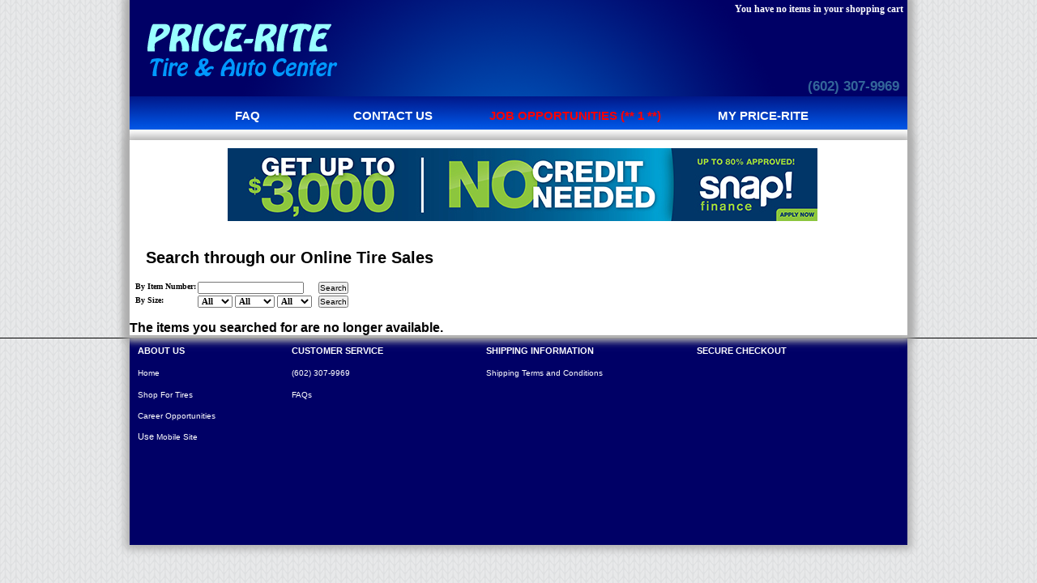

--- FILE ---
content_type: text/html; charset=UTF-8
request_url: https://www.priceritetires.com/SummarySearch.php?Action=Detail&ItemNo=J21FF3
body_size: 5479
content:
<!DOCTYPE html PUBLIC "-//W3C//DTD XHTML 1.0 Strict//EN" "http://www.w3.org/TR/xhtml1/DTD/xhtml1-strict.dtd">

<html xmlns="http://www.w3.org/1999/xhtml" xml:lang="en-GB">
<head>
	<title>Price-Rite Tires - Online Tire Sales, Phoenix, AZ, New and Used Tires</title>
	<meta http-equiv="Content-Type" content="application/xhtml+xml; charset=utf-8" />
	<meta name="robots" content="index, follow" />
	<meta name="Author" content="PriceRiteTires">
	<meta name="Description" content="We specialize in new and used tires.  Let our friendly staff help you satisfy your tire needs.">
	<meta name="KeyWords" content="Price, Rite, Tires, Used, Michelin, BF Goodrich, Uniroyal, Goodyear, Bridestone, Firestone, Nitto, Kumho, Yokohama, Hankook, Pirelli, Continental, Dunlop">
	<meta name="keywords" content="mileage,gasoline,diesel,propane,hybrid,engine,scantool,scangauge,scangage,scanguage,gauges,tripcomputer,trip computer,accessory,economy,MPG,GPH,RPM,Coolant,intake,temperature,voltage,digital,OBD,MIL,OBD2,OBDII,check engine,green products,fuel meter">
	<meta name="KeyWords" content="Phoenix, AZ, PriceRiteTire, PriceRiteTires, PriceRite, Car Tires, Truck Tires, Discount, Wholesale">
	<link rel="shortcut icon" href="/favicon.ico" type="image/x-icon" />


		<script language="javascript">
		<!--
		
		var state = 'none';
		
		function showhide(layer_ref) {
		
		if (state == 'block') {
		state = 'none';
		}
		else {
		state = 'block';
		}
		if (document.all) { //IS IE 4 or 5 (or 6 beta)
		eval( "document.all." + layer_ref + ".style.display = state");
		}
		if (document.layers) { //IS NETSCAPE 4 or below
		document.layers[layer_ref].display = state;
		}
		if (document.getElementById &&!document.all) {
		hza = document.getElementById(layer_ref);
		hza.style.display = state;
		}
		}
		//-->
		</script> 

<style>
th {
    border-bottom: 1px solid #d6d6d6;
}



		tr.NonStockHeader
		{
		    cursor:pointer;
		}
		
</style>


			<link href="/css/neutralize.css" rel="stylesheet" type="text/css" />
			<link rel="stylesheet" type="text/css" MEDIA="print, all" href="SummarySearch.css" />
			<link href="std.css" rel="stylesheet" type="text/css"/>
			<link rel="stylesheet" href="//code.jquery.com/ui/1.11.2/themes/smoothness/jquery-ui.css">
			<script src="code.jquery.com/jquery-1.11.1.min.js"></script>
			<script type="text/javascript" src="js/jquery.form.min.js"></script>

		</head>
	<body>
	
	<script src="/rotator.js" async></script>

	
			<div id="header">
		
		<div id="idx_content">
			<div id="idx_header">
				<div class="cart"><div  style="text-align:left; font-family:Verdana; font-size:12px; font-weight:bold; color:white;">You have no items in your shopping cart</div></div>
				<div class="logo"><a href="http://www.PriceRiteTires.com/"><img src="/images/CompanyLogo.png"></a></div>
				<!-- <div class="ups"><img src="/images/ups_small_128.jpg" width=60px></div> -->
				<!-- <div class="fedex"><img src="/images/el-fedex-logo.png" width=70px></div> -->
					<br clear="all">
				<div class="phonehelp"><a href="tel://1-602-307-9969">(602) 307-9969</a></li></div>
				<br clear="all">
			</div>
			
				<div id="idx_nav">
					<div id="nav-link-container">
						<ul id="nav-links">
							<l1>&nbsp;&nbsp;&nbsp;&nbsp;&nbsp;&nbsp;&nbsp;&nbsp;&nbsp;&nbsp;&nbsp;&nbsp;&nbsp;&nbsp;</l1>
							<l1>&nbsp;&nbsp;&nbsp;&nbsp;&nbsp;&nbsp;&nbsp;&nbsp;</l1>
							<li><a href="faq.php" title="Frequently Asked Questions">FAQ</a></li>
							<l1>&nbsp;&nbsp;&nbsp;&nbsp;&nbsp;&nbsp;&nbsp;&nbsp;</l1>
							<l1>&nbsp;&nbsp;&nbsp;&nbsp;&nbsp;&nbsp;&nbsp;&nbsp;</l1>
							<li><a href=" ./contactus.php?ItemNo=J21FF3" title="Contact Us">Contact us</a></li>
							<l1>&nbsp;&nbsp;&nbsp;&nbsp;&nbsp;&nbsp;&nbsp;&nbsp;</l1>
							<li><a href="https://www.PriceRiteTires.com/employmentapplication.php"><span style="color:#FF0000">JOB OPPORTUNITIES (** 1 **)</span></a></li> 
							<l1>&nbsp;&nbsp;&nbsp;&nbsp;&nbsp;&nbsp;&nbsp;&nbsp;</l1>
							<li><a href="javascript:winOpen('http://www.PriceRiteTires.com/VerifyUser.php?Session=749d5cc81c31720e2bd88e2e090c144b', 'Logon', '300', '200', false, false, false, true, false, false)" title="Authorized Access Only">My Price-Rite</a></li>
						</ul>
					</div>
					<br clear="all">
				</div>
					
			<div id="idx_content">
				<div id="guts">
			
									<center><div id="ad-container"></div></center>
								<br>

									<!-- <center><a href="https://www.7thStreetFoodPantry.com/donate.php" alt="www.7thStreetFoodPantry.com" target="_blank"><img src="image/header.gif" alt="Specials" ></a></center>
									-->
									<!--
									<center> 
									<a href="https://app.snapfinance.com/customer/application/?mid=490250127" target="_blank" > <img src="https://app.snapfinance.com/images/apply_image_01.jpeg" alt="Snap Finance - Apply Here" style="box-shadow:4px 2px 6px #010101; border: none" height="80" width="646" /> </a>
									</center>
									-->
									<br>
									<!-- <center><img src="image/header.gif" alt="Specials"></center><br> -->
									<h1>Search through our Online Tire Sales</h1>
										<br>
											<form name="LoadBySizeBar" id="byBar" method="get" action="/SummarySearch.php">
												<table>
												<tr><td><div  style="text-align:left; font-family:Tahoma; font-size:10px; font-weight:bold">
											  By Item Number:</td><td> <input type="text" name="ItemNo"></td>
													<td><input name="ByItemNumberField" type="Submit" value="Search"/></td></tr>
												</div>
											<td><span style="text-align:left; font-family:Tahoma; font-size:10px; font-weight:bold">By Size:</td> 
							<td><select name="Size1" size="1" id="Size1" style="font-family: tahoma; font-size: 8pt; font-weight: bold">
		 <option value="All" >All</option>
				<option value="10">10</option>
				<option value="11">11</option>
				<option value="15">15</option>
				<option value="155">155</option>
				<option value="165">165</option>
				<option value="175">175</option>
				<option value="185">185</option>
				<option value="195">195</option>
				<option value="20.5">20.5</option>
				<option value="205">205</option>
				<option value="215">215</option>
				<option value="225">225</option>
				<option value="235">235</option>
				<option value="24">24</option>
				<option value="245">245</option>
				<option value="25">25</option>
				<option value="255">255</option>
				<option value="26">26</option>
				<option value="265">265</option>
				<option value="27">27</option>
				<option value="275">275</option>
				<option value="285">285</option>
				<option value="295">295</option>
				<option value="30">30</option>
				<option value="305">305</option>
				<option value="31">31</option>
				<option value="315">315</option>
				<option value="32">32</option>
				<option value="325">325</option>
				<option value="33">33</option>
				<option value="35">35</option>
				<option value="36">36</option>
				<option value="37">37</option>
				<option value="4.80">4.80</option>
				<option value="B">B</option>
				<option value="F">F</option>
				<option value="H">H</option>
					</select>
					<select name="Size2" size="1" id="Size2" style="font-family: tahoma; font-size: 8pt; font-weight: bold">
		 <option value="All" >All</option>
				<option value="10.50">10.50</option>
				<option value="11">11</option>
				<option value="11.50">11.50</option>
				<option value="12.00">12.00</option>
				<option value="12.50">12.50</option>
				<option value="13.50">13.50</option>
				<option value="18.50">18.50</option>
				<option value="25">25</option>
				<option value="30">30</option>
				<option value="35">35</option>
				<option value="39.50">39.50</option>
				<option value="4.00">4.00</option>
				<option value="40">40</option>
				<option value="45">45</option>
				<option value="5.60">5.60</option>
				<option value="50">50</option>
				<option value="55">55</option>
				<option value="6.00">6.00</option>
				<option value="6.70">6.70</option>
				<option value="60">60</option>
				<option value="65">65</option>
				<option value="7.00">7.00</option>
				<option value="7.50">7.50</option>
				<option value="70">70</option>
				<option value="75">75</option>
				<option value="78">78</option>
				<option value="8">8</option>
				<option value="8.0">8.0</option>
				<option value="8.00">8.00</option>
				<option value="8.25">8.25</option>
				<option value="8.50">8.50</option>
				<option value="8.75">8.75</option>
				<option value="80">80</option>
				<option value="85">85</option>
				<option value="9">9</option>
				<option value="9.50">9.50</option>
				<option value="90">90</option>
					</select>
					<select name="Size3" size="1" id="Size3" style="font-family: tahoma; font-size: 8pt; font-weight: bold">
		 <option value="All" >All</option>
				<option value="10">10</option>
			<option value="11">11</option>
			<option value="12">12</option>
			<option value="13">13</option>
			<option value="14">14</option>
			<option value="14.5">14.5</option>
			<option value="15">15</option>
			<option value="16">16</option>
			<option value="16.5">16.5</option>
			<option value="17">17</option>
			<option value="17.5">17.5</option>
			<option value="18">18</option>
			<option value="19">19</option>
			<option value="19.5">19.5</option>
			<option value="20">20</option>
			<option value="21">21</option>
			<option value="22">22</option>
			<option value="22.5">22.5</option>
			<option value="23">23</option>
			<option value="24">24</option>
			<option value="26">26</option>
					</select>&nbsp;&nbsp;</span></td>
							 
											<td><input name="BySizeFields" id="BySizeFields" type="Submit" value="Search"/></td></tr>
											<tr><td></td></tr>
										
											</table>
										</form>
										<br>
										
										
										</div>       <!-- div controlgroup -->							 								
									<h3>The items you searched for are no longer available.</h3>					
										</div> <!-- End Div col1 -->
										
				</div>	
			</div>
			
	<div id="idx_content">
		<div id="idx_footer">
			<div class="footer-section section_1">
				<p class="footer-section-header">ABOUT US</p>
				<ul id="footer-links">
					<li><a href="/" title="">Home</a></li>
					<li><a href="/SummarySearch.php" title="">Shop For Tires</a></li>
					<li><a href="/employmentapplication.php" title="">Career Opportunities</a></li>
	        <li>Use <a href="/SummarySearch.php?forceSite=1" title="Mobile Site" target="">Mobile Site</a></li>

				</ul>
			</div>
			<div class="footer-section section_2">
				<p class="footer-section-header">CUSTOMER SERVICE</p>
				<ul id="footer-links">
				<li><a href="tel://1-602-307-9969">(602) 307-9969</a></li>
				<li><a href="faq.php" title="">FAQs</a></li>
				</ul>
			</div>
			<div class="footer-section section_3">
				<p class="footer-section-header">SHIPPING INFORMATION</p>
				<ul id="footer-links">
				<li><a rel="prefetch" href="termsandconditions.php" title="">Shipping Terms and Conditions</a></li>
				</ul>
			</div>
			<div class="footer-section section_4">
				<p class="footer-section-header">SECURE CHECKOUT</p>
				<div class="security-badge">
				  <!-- <script type="text/javascript" src="https://ee-seal.websecurity.symantec.com/geteeseal?host_name=priceritetires.com&size=S&lang=en"></script> 	-->
				</div>

				<br clear="all">
			</div>
 	
			<br clear="all">
		</div>
	</div>
	

</body>
</html>


<script language="JavaScript">





	$(document).ready(function() { 

// Wheelsizes suspended my account .... disabling code for he time being 
/*
				$("#dsMakes").find('option').remove().end().append('<option selected value="">Enter Make</option>');
				$("#dsYears").find('option').remove().end().append('<option selected value="">Enter Year</option>');
				$("#dsModels").find('option').remove().end().append('<option selected value="">Enter Model</option>');
				$("#ws-table").hide('fast');
	
				$('#byBar').ajaxSubmit({
					dataType: 		'json',
					url:					'WheelSizeApi.php',
					data: 				{ LoadMakes: '1'},
					resetForm: 		false,
					error:				function(){alert ('LoadMakes Error');},
			    success: 			function(data){
						for(var i = 0; i < data.length; i++)
						{
							$('#dsMakes').append('<option value="' + data[i].slug + '">' + data[i].name + '</option>');
							$("#dsMakes").trigger("change");
						}
			    }
				});

			$('#dsMakes').change(function () {

				if (! $( "#dsMakes option:selected" ).val())
					return;

		
				$("#dsYears").find('option').remove().end().append('<option selected value="">Enter Year</option>');
				$("#dsModels").find('option').remove().end().append('<option selected value="">Enter Model</option>');
		
				$('#byBar').ajaxSubmit({
					dataType: 		'json',
					url:					'WheelSizeApi.php',
					data: 				{ LoadYears: '1'},
					resetForm: 		false,
					error:				function(){alert ('LoadYears Error');},
			    success: 			function(data){
						for(var i = 0; i < data.length; i++)
						{
							$('#dsYears').append('<option value="' + data[i].slug + '">' + data[i].name + '</option>');
							$("#dsYears").trigger("change");
						}
			    }
				});
			});
		
	
			$('#dsYears').change(function () {
		
				if (! $( "#dsYears option:selected" ).val())
					return;
					
				$("#dsModels").find('option').remove().end().append('<option selected value="">Enter Model</option>');
		
				$('#byBar').ajaxSubmit({
					dataType: 		'json',
					url:					'WheelSizeApi.php',
					data: 				{ LoadModels: '1'},
					resetForm: 		false,
					error:				function(){alert ('LoadModels Error');},
			    success: 			function(data){
						for(var i = 0; i < data.length; i++)
						{
							$('#dsModels').append('<option value="' + data[i].slug + '">' + data[i].name + '</option>');
							$("#dsModels").trigger("change");
						}
			    }
				});
			});

			$('#dsModels').change(function () {
		
				if (! $( "#dsModels option:selected" ).val())
					return;
				
				var outputContents = '';
				
				$("#output").html("");
				$('#WheelSizeTable > tbody').empty();
				outputContents += '';
				
		
				$('#byBar').ajaxSubmit({
					dataType: 		'json',
					url:					'WheelSizeApi.php',
					data: 				{ LoadFitments: '1'},
					resetForm: 		false,
					error:				function(){alert ('LoadFitments Error');},
			    success: 			function(data){

						$("#ws-table").show('fast');
						
						var buffer;
						for(var trimIdx = 0; trimIdx < data.length; trimIdx++)
						{
							var NonStockHeaderSet = false;
							
							for(var optionIdx = 0; optionIdx < data[trimIdx]["wheels"].length; optionIdx++)
							{
								var defaultToHidden = false;
									
								if ( (data[trimIdx]["market"]["slug"] != 'jdm') && (data[trimIdx]["market"]["slug"] != 'eudm'))
								{
									if (data[trimIdx]["wheels"][optionIdx]["is_stock"])
										buffer = '<tr style="font-weight:bold" class="StockRow">';
									else
									{
										if (!NonStockHeaderSet)
										{
											NonStockHeaderSet = true;
											$("#WheelSizeTable tbody").append('<tr class="NonStockHeader"><td></td><td  colspan="2" ><a><span>See Non-Stock Factory Options ( + )</span></a></td><td></td></tr>');
										}
										buffer = '<tr class="NonStockRow">';
									}
									
									if (optionIdx == 0)
										buffer += '<th>' + data[trimIdx]['trim'] + '</th>';
									else
										buffer += '<th></th>';
									
									if (data[trimIdx]["wheels"][optionIdx]["showing_fp_only"])
									{
										buffer += '<td><abbr title="Front and Rear">F&R</abbr> - <a href="SummarySearch.php?BySizeFields=Search&Size1='+data[trimIdx]["wheels"][optionIdx]["front"]["tire_width"]+'&Size2='+data[trimIdx]["wheels"][optionIdx]["front"]["tire_aspect_ratio"]+'&Size3='+data[trimIdx]["wheels"][optionIdx]["front"]["rim_diameter"]+'">' + data[trimIdx]["wheels"][optionIdx]["front"]["tire"] + '</a></td>' +
															'<td>' + data[trimIdx]["wheels"][optionIdx]["front"]["rim"]  + '</td>';
									}
									else
									{
										buffer += '<td><abbr title="Front">F</abbr> - <a href="SummarySearch.php?BySizeFields=Search&Size1='+data[trimIdx]["wheels"][optionIdx]["front"]["tire_width"]+'&Size2='+data[trimIdx]["wheels"][optionIdx]["front"]["tire_aspect_ratio"]+'&Size3='+data[trimIdx]["wheels"][optionIdx]["front"]["rim_diameter"]+'">' + data[trimIdx]["wheels"][optionIdx]["front"]["tire"] + '</a><br><abbr title="Rear">R</abbr> - <a href="SummarySearch.php?BySizeFields=Search&Size1='+data[trimIdx]["wheels"][optionIdx]["rear"]["tire_width"]+'&Size2='+data[trimIdx]["wheels"][optionIdx]["rear"]["tire_aspect_ratio"]+'&Size3='+data[trimIdx]["wheels"][optionIdx]["rear"]["rim_diameter"]+'">' + data[trimIdx]["wheels"][optionIdx]["rear"]["tire"] + '</a></td>' +
															'<td>' + data[trimIdx]["wheels"][optionIdx]["front"]["rim"]  + '<br>' + data[trimIdx]["wheels"][optionIdx]["rear"]["rim"]  + '</td>';
									}
	
									buffer += '<td><abbr title="' + data[trimIdx]["market"]["name"] + '">'+ data[trimIdx]["market"]["abbr"] + '</abbr></td>';

									buffer += "</tr>";
									$("#WheelSizeTable tbody").append(buffer);
								}
							}	
						}
						$('tr.NonStockRow').hide("fast");
						
			    }
				});
			});

		$('#WheelSizeTable').on('click', '.NonStockHeader', function() {
			$(this).find('span').text(function(_, value){return value=='See Non-Stock Factory Options ( + )'?'Hide Non-Stock Factory Options ( - )':'See Non-Stock Factory Options ( + )'});
			$(this).nextUntil('tr.StockRow').slideToggle(100, function(){});
		});



*/



	});
	
</script>		

<script language="JavaScript">
<!-- 
	// Copyright information must stay intact
	// WinOpen v1.0
	// Copyright NavSurf.com 2002, all rights reserved
	// For more scripts, visit NavSurf.com at http://navsurf.com
	
	// Set the input argument to true to enable the window feature
	function winOpen(URL, windowName, width, height, resizable, location, menubar, scrollbars, status, toolbar){
		var windowFeatures;
		windowFeatures = '';
		if (width != '' && width != null){
			windowFeatures = windowFeatures+'width='+width+',';
		}
		if (height != '' && height != null){
			windowFeatures = windowFeatures+'height='+height+',';
		}
		if (resizable){
			windowFeatures = windowFeatures+'resizable,';
		}
		if (location){
			windowFeatures = windowFeatures+'location,';
		}
		if (menubar){
			windowFeatures = windowFeatures+'menubar,';
		}
		if (scrollbars){
			windowFeatures = windowFeatures+'scrollbars,';
		}
		if (status){
			windowFeatures = windowFeatures+'status,';
		}
		if (toolbar){
			windowFeatures = windowFeatures+'toolbar,';
		}
		newwindow = window.open(URL, windowName, windowFeatures);
		newwindow.focus();
	}

//-->
</script>



--- FILE ---
content_type: text/css
request_url: https://www.priceritetires.com/css/neutralize.css
body_size: 1648
content:
@charset "UTF-8";
/* CSS Document */

/* Neutralize! */

/* Remove implicit browser styles to have a neutral starting point:- No elements should have implicit margin/padding
	 - No underline by default on links (we add it explicitly in the body text)
	 - Browsers are inconsistent about hX/pre/code, reset
	 - Linked images should not have borders
*/
	html {
		font-size:62.5%;
	}
	
	body * {
		min-height:1px; 
		font-size:1.000em; 
		line-height:1.122em;
	}
	
	* {
		margin-top:0; 
		margin-right:0; 
		margin-bottom:0; 
		margin-left:0;
		padding-top:0; 
		padding-right:0; 
		padding-bottom:0; 
		padding-left:0;
		}

	* :link, 
	* :visited {
		text-decoration:none; 
		}

	* ol {
		margin-left:3em;
		font-size:1.000em; 
		list-style:decimal; 
		}
	* ul {
		display:block;
		margin-left:1.414em;
		font-size:1.000em; 
		list-style:disc; 
		}

	* li {
		display:list-item; 
		padding-top:0.125em;
		padding-bottom:0.375em;
		}

	* h1, 
	* h2, 
	* h3, 
	* h4, 
	* h5, 
	* h6, 
	* pre, 
	* code, 
	* p {
		font-size:1em; 
		background-color:transparent; 
		color:#000000; 
		}

	* a img, 
	* :link img, 
	* :visited img {
		border:none; 
		} 

	* td {
		vertical-align:top; 
		background-color:transparent; 
		color:#000000; 
		} 
	
	p {
		line-height:1.259em; 
		margin-top:0em; 
		margin-right:0em; 
		margin-bottom:0.707em; 
		margin-left:0em; 
		}

	h1, h2, h3, h4, h5, h6 {
		margin-top:0.500em; 
		margin-right:0em; 
		margin-bottom:0.250em; 
		margin-left:0em; 
		font-weight:bold; 
		line-height:1.259em; 
		}
	h1 {
		font-size:2.000em; 
		}
	h2 {
		font-size:1.782em; 
		}
	h3 {
		font-size:1.587em; 
		}
	h4 {
		font-size:1.414em; 
		}
	h5 {
		font-size:1.259em; 
		}
	h6 {
		font-size:1.000em; 
		font-style: italic; 
		}

--- FILE ---
content_type: text/css
request_url: https://www.priceritetires.com/SummarySearch.css
body_size: 5640
content:
body {
	margin:0;
	padding:0;
	width:100%;
	background:#fff;
	min-width:600px;		/* Minimum width of layout - remove line if not required */
					/* The min-width property does not work in old versions of Internet Explorer */
		font-family:Arial, Helvetica, sans-serif; 

}
a {
	color:#369;
}
a:hover {
	color:#fff;
	background:#369;
	text-decoration:none;
}
h1, h2, h3 {
	margin:.8em 0 .2em 0;
	padding:0;
}
p {
	margin:.4em 0 .8em 0;
	padding:0;
}
img {
	margin:10px 0 5px;
}

#guts {
	float:left;
	width:100%;
	position:relative;
	margin-left:5px;
}

#header {
	float:left;
	width:100%;
	padding:0;
	margin:0;
	border-bottom:1px solid #000;
}
#header_right {
	float:right;
	padding:.5em 15px	.2em 15px;
	color:red;
	font-size:150%;

}

.header_right a:hover
	{
		color:red;
		text-decoration:none;
	}

#header p {
	padding:.5em 15px	.2em 15px;
	margin:0;
}
#header h1  {
	padding:.2em 15px;
	margin:0;
}
#header h2  {
	padding:.2em 15px	.7em 15px;
	margin:0;
}
#colmask {
	position:relative;	/* This fixes the IE7 overflow hidden bug and stops the layout jumping out of place */
	clear:both;
	float:left;
	width:100%;			/* width of whole page */
	overflow:hidden;		/* This chops off any overhanging divs */
	background:#fff;		/* Left column background colour */
}
#colmid {
	float:left;
	width:200%;
	position:relative;
	left:200px;
	background:#fff;    	/* Centre column background colour */
}
#colright {
	float:left;
	width:100%;
	position:relative;
	left:50%;
	margin-left:-400px;
	background:#fff;    	/* Right column background colour */
}
#col1wrap {
	float:right;
	width:50%;
	position:relative;
	right:100%;
}
#col1pad {
	margin:0 15px 0 415px;
	overflow:hidden;
}
#col1 {
	width:100%;
	overflow:hidden;
}
#col2 {
	float:left;
	width:180px;
	position:relative;
	margin-left:-50%;
	left:215px;
	overflow:hidden;

}
#col3 {
	float:left;
	width:170px;
	position:relative;
	left:15px;
	overflow:hidden;
}
#footer {
	clear:both;
	float:left;
	width:100%;
	padding:0;
	margin:0;
	border-top:1px solid #000;
}
#footer p {
	padding:.5em 15px;
}

			.rightbar_font
			{
				color:red;
				font-size:150%;
				text-align:center;
			}
			.leftbar_font
			{
				color:red;
				font-size:150%;
				text-align:center;
			}


	.item {
		text-align:center;
		margin-right:1em;
		margin-bottom:1em;
		width: 80px;
		border: 1px	solid red;
		float: left;
		color:blue;
		font-size:1.0em%;
		font-style: normal;
		
		height: 300px;
	}
	.item a
	{
		color:blue;
		text-decoration:underline;
	}
	
	.itemSale {
		text-align:center;
		margin-right:1em;
		margin-bottom:1em;
		width: 80px;
		border:none;
		float: left;
		color:blue;
		font-size:1.25em%;
		font-style: italic;
		
	}
	.itemSale a
	{
		color:red;
		text-decoration:none;
	}

	
	.imgWrapper{
		height: 150px;
	}

			.sortbuttons
			{
				border: none;
				background-color: transparent;
				cursor: pointer;

				color:#00608A !important; 
				font-weight:bold !important; 
				font-size:100%;
				text-decoration:none !important; 
				font-style: italic;
				text-align: Center;
				margin-top: 0.25em;
				
			}
			.sortbuttons:hover
			{ 
				color:#8DB4C9 !important; 
				background-color: #333333;
				font-weight:bold !important; 
				text-decoration:underline !important; 
			}

			.button
			{
				border: none;
				background-color: transparent;
				cursor: pointer;

				color:#00608A !important; 
				font-weight:bold !important; 
				font-size:100%;
				text-decoration:none !important; 

				width: 5em;
				text-align: Center;
				margin-top: 0.25em;
			}
			
			.button:hover
			{ 
				color:#8DB4C9 !important; 
				background-color: #333333;
				font-weight:bold !important; 
				text-decoration:underline !important; 
			}




	/* -------------------------------------------------- */
	/* metaltop-gold */
	/* -------------------------------------------------- */
	#metaltop-gold {
		clear:left;
		float:left;
		padding:0;
		background:#CBC396 url(images/metaltop-gold.gif) top repeat-x;
		border-bottom:1px solid #7E7567;
		width:100%;
		border-top:4px solid #000;
		overflow:hidden;
		font-family:Verdana, sans-serif;
	}
	#metaltop-gold ul {
		float:left;
		margin:0;
		padding:0;
		list-style:none;
		position:relative;
		left:50%;
		text-align:center;
	}
	#metaltop-gold ul li {
		display:block;
		float:left;
		list-style:none;
		margin:0;
		padding:0;
		position:relative;
		right:50%;
	}
	#metaltop-gold ul li.first {
		border-left:1px solid #7E7567;
	}
	#metaltop-gold ul li.last {
		border-right:1px solid #ECE9D8;
	}
	#metaltop-gold ul li a {
		display:block;
		float:left;
		margin:0;
		padding:20px 10px 6px 10px;
		border-left:1px solid #ECE9D8;
		border-right:1px solid #7E7567;
		text-decoration:none;
		color:#7D6A46;
		font-size:1em;
		font-weight:bold;
		text-transform:uppercase;
		line-height:1.3em;
	}
	#metaltop-gold ul li a:hover {
		color:#000;
		background-color:#ECE9D8;
		border-left:1px solid #fff;
		padding-top:18px;
		padding-bottom:8px;
	}
	#metaltop-gold ul li.inventory a,
	#metaltop-gold ul li.inventory a:hover {
		color:#fff;
		background:#000;
		border-left:1px solid #000;
		padding-top:18px;
		padding-bottom:8px;
	}

/*  This is new stuff */
	#metaltop-gold ul ul {
		display: none;
		position: absolute;
	}
	#metaltop-gold li:hover ul {
		display: block;
	}
	#metaltop-gold li ul li {
		float: none;
	}
/*  This is new stuff */	
	
	.shipping
	{
    position:absolute;
    right: 5px;
    z-index: -1;		
	}
	
	.content
	{
		border-left:	22em solid #ffffff;
		border-right:	22em solid #ffffff;
		background-color: #fff;
	}


			.coupon_font
			{
				color:red;
			}
	
			.coupon_font h2
			{
				color:red;
			}
			.coupon_font h2 a
			{
				color:red;
				text-decoration:underline;
			}





























--- FILE ---
content_type: text/css
request_url: https://www.priceritetires.com/std.css
body_size: 2992
content:
body {background-image: url(images/background.png); margin: 0; font-family: Helvetica, Arial, sans-serif; font-size: 1em !important; }
 
#breadcrumb { margin: 0 0 5px 5px !important; width: 90% !important; }
#idx_content { background-color: #ffffff; margin: auto; width: 960px; -webkit-box-shadow: 0 0 10px 5px #aeaeae; box-shadow: 0 0 10px 5px #aeaeae; }
#idx_header { height: 119px; background-image: url(/images/header_background.png); position: relative; }

.cart { position: absolute; margin: 5px; right: 0px; color: #fff; font-size: 14px; }
.cart a { font-weight: bold; text-decoration: underline; font-size: inherit !important; color: inherit !important; }

.logo { position: relative; top:10px; float: left; }
.fedex { position: relative; top:30px; right:20px; float: right; }
.ups { position: relative; top:18px; right:10px; float: right; }
.phonehelp { position: relative; bottom:5px; color: #ffffff; font-weight: bold; float: right; padding-right: 10px; font-size: 17px; font-family: Helvetica, Arial, sans-serif }

#idx_nav 	{ height: 41px; background-image: url(/images/nav_background.png); font-size: 17px; }
#nav-link-container { float: left; }
#search-form-container { float: right; width: 205px;}

#nav-links 			{ margin: 0; padding: 0; position: relative; top: 12px; font-family: Helvetica, Arial, sans-serif !important; }
#nav-links li	 		{ display: inline; padding: 0 10px; }
#nav-links li a:link 	{ color: #ffffff; text-decoration: none; font-weight: bold; text-transform: uppercase; font-size: 90%; font-family: Helvetica, Arial, sans-serif !important;  }
#nav-links li a:visited	{ color: #ffffff; text-decoration: none; font-weight: bold; }
#nav-links li a:hover 	{ color: #ffffff; text-decoration: underline; font-weight: bold; }
#nav-links li a:active 	{ color: #ffffff; text-decoration: underline; font-weight: bold; }



#idx_footer { background-color: #000066; clear: both; }
.footer-section { width: 210px; float: left; padding: 5px 0 0 10px; height: 250px; }
.footer-section.section_1 { width: 180px; font-size:120%;}
.footer-section.section_2 { width: 230px; font-size:120%;}
.footer-section.section_3 { width: 250px; font-size:120%;}
.footer-section.section_4 { width: 250px; font-size:120%; }

.footer-section-header { color: #ffffff; font-weight: bold; text-transform: uppercase; font-size:90%; }

#footer-links 			{ margin: 0; padding: 0; }
#footer-links li	 		{ list-style: none; font-size: 90% !important; line-height: 20px !important; color: #ffffff; }
#footer-links li a:link 	{ list-style: none; font-size: 90% !important; line-height: 20px !important; color: #ffffff; text-decoration: none; }
#footer-links li a:visited	{ list-style: none; font-size: 90% !important; line-height: 20px !important; color: #ffffff; text-decoration: none; }
#footer-links li a:hover 	{ list-style: none; font-size: 90% !important; line-height: 20px !important; color: #ffffff; text-decoration: underline; }
#footer-links li a:active 	{ list-style: none; font-size: 90% !important; line-height: 20px !important; color: #ffffff; text-decoration: underline; }


--- FILE ---
content_type: text/javascript
request_url: https://www.priceritetires.com/rotator.js
body_size: 686
content:
var banner = [
["https://www.7thStreetFoodPantry.com/donate.php", "image/header.gif"],
["https://app.snapfinance.com/customer/application/?mid=490250127", "https://app.snapfinance.com/images/apply_image_01.jpeg"],
["https://app.snapfinance.com/customer/application/?mid=490250127", "https://app.snapfinance.com/images/apply_image_03.jpeg"]
];
 
function shuffle(a) {
    var j, x, i;
    for (i = a.length - 1; i > 0; i--) {
        j = Math.floor(Math.random() * (i + 1));
        x = a[i];
        a[i] = a[j];
        a[j] = x;
    }
    return a;
}
if (window.matchMedia("(min-width: 1024px)").matches) {

	
shuffle(banner);
 
document.getElementById('ad-container').innerHTML = '<a href="'+banner[0][0]+'" target="_blank" rel="nofollow"><img src="'+banner[0][1]+'"  /></a>';

} 